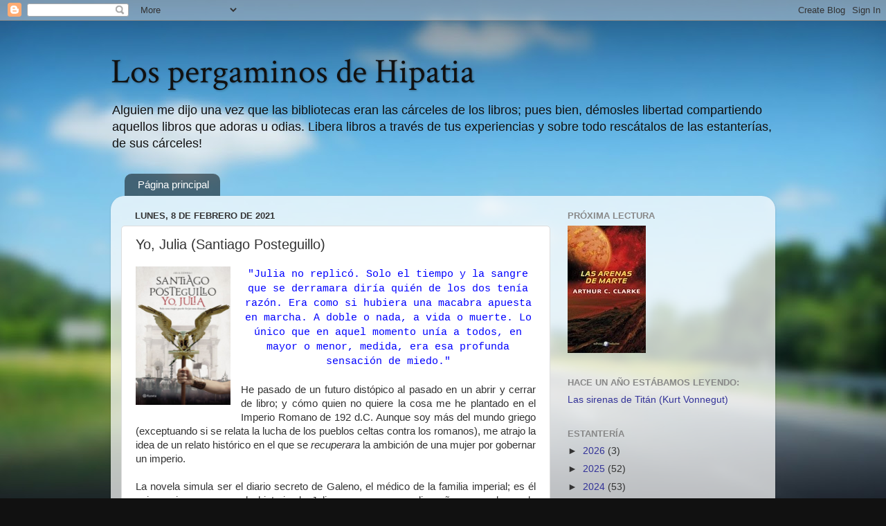

--- FILE ---
content_type: text/plain
request_url: https://www.google-analytics.com/j/collect?v=1&_v=j102&a=189319465&t=pageview&_s=1&dl=https%3A%2F%2Fwww.pergaminosdehipatia.com%2F2021%2F02%2Fyo-julia-santiago-posteguillo.html&ul=en-us%40posix&dt=Los%20pergaminos%20de%20Hipatia%3A%20Yo%2C%20Julia%20(Santiago%20Posteguillo)&sr=1280x720&vp=1280x720&_u=IEBAAEABAAAAACAAI~&jid=643331528&gjid=1288103363&cid=1494233332.1769026471&tid=UA-45676509-1&_gid=1189171416.1769026471&_r=1&_slc=1&z=1327951923
body_size: -454
content:
2,cG-SS4H2LM6Y7